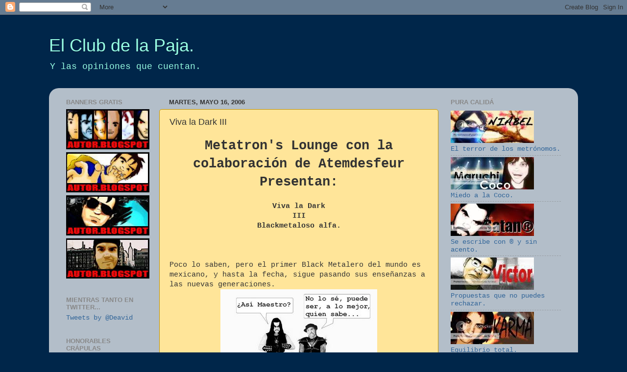

--- FILE ---
content_type: text/html; charset=UTF-8
request_url: https://autor.blogspot.com/2006/05/viva-la-dark-iii.html?showComment=1147916580000
body_size: 17798
content:
<!DOCTYPE html>
<html class='v2' dir='ltr' lang='es-419'>
<head>
<link href='https://www.blogger.com/static/v1/widgets/335934321-css_bundle_v2.css' rel='stylesheet' type='text/css'/>
<meta content='width=1100' name='viewport'/>
<meta content='text/html; charset=UTF-8' http-equiv='Content-Type'/>
<meta content='blogger' name='generator'/>
<link href='https://autor.blogspot.com/favicon.ico' rel='icon' type='image/x-icon'/>
<link href='http://autor.blogspot.com/2006/05/viva-la-dark-iii.html' rel='canonical'/>
<link rel="alternate" type="application/atom+xml" title="El Club de la Paja. - Atom" href="https://autor.blogspot.com/feeds/posts/default" />
<link rel="alternate" type="application/rss+xml" title="El Club de la Paja. - RSS" href="https://autor.blogspot.com/feeds/posts/default?alt=rss" />
<link rel="service.post" type="application/atom+xml" title="El Club de la Paja. - Atom" href="https://www.blogger.com/feeds/7596792/posts/default" />

<link rel="alternate" type="application/atom+xml" title="El Club de la Paja. - Atom" href="https://autor.blogspot.com/feeds/114781734561017926/comments/default" />
<!--Can't find substitution for tag [blog.ieCssRetrofitLinks]-->
<link href='http://photos1.blogger.com/blogger/4198/475/320/capu.2.jpg' rel='image_src'/>
<meta content='http://autor.blogspot.com/2006/05/viva-la-dark-iii.html' property='og:url'/>
<meta content='Viva la Dark III' property='og:title'/>
<meta content='Metatron&#39;s Lounge con la colaboración de Atemdesfeur  Presentan: Viva la Dark III Blackmetaloso alfa. Poco lo saben, pero el primer Black Me...' property='og:description'/>
<meta content='https://lh3.googleusercontent.com/blogger_img_proxy/AEn0k_tbV-prvFb80aVZsTkzj-aoHfOsbhOq0tZ0Kn_ki3S2hX86uzre5uTzzIeCzh6el_K7Qp-gO0TsEewWwRfgdQaaedI5QqpnZQzjVoMS6W7MwgvHNaS3N08RTtdDGpM=w1200-h630-p-k-no-nu' property='og:image'/>
<title>El Club de la Paja.: Viva la Dark III</title>
<style id='page-skin-1' type='text/css'><!--
/*-----------------------------------------------
Blogger Template Style
Name:     Picture Window
Designer: Blogger
URL:      www.blogger.com
----------------------------------------------- */
/* Content
----------------------------------------------- */
body {
font: normal normal 15px 'Courier New', Courier, FreeMono, monospace;
color: #333333;
background: #00264a none no-repeat scroll center center;
}
html body .region-inner {
min-width: 0;
max-width: 100%;
width: auto;
}
.content-outer {
font-size: 90%;
}
a:link {
text-decoration:none;
color: #336699;
}
a:visited {
text-decoration:none;
color: #6699cc;
}
a:hover {
text-decoration:underline;
color: #32aaff;
}
.content-outer {
background: transparent none repeat scroll top left;
-moz-border-radius: 0;
-webkit-border-radius: 0;
-goog-ms-border-radius: 0;
border-radius: 0;
-moz-box-shadow: 0 0 0 rgba(0, 0, 0, .15);
-webkit-box-shadow: 0 0 0 rgba(0, 0, 0, .15);
-goog-ms-box-shadow: 0 0 0 rgba(0, 0, 0, .15);
box-shadow: 0 0 0 rgba(0, 0, 0, .15);
margin: 20px auto;
}
.content-inner {
padding: 0;
}
/* Header
----------------------------------------------- */
.header-outer {
background: transparent none repeat-x scroll top left;
_background-image: none;
color: #99ffe4;
-moz-border-radius: 0;
-webkit-border-radius: 0;
-goog-ms-border-radius: 0;
border-radius: 0;
}
.Header img, .Header #header-inner {
-moz-border-radius: 0;
-webkit-border-radius: 0;
-goog-ms-border-radius: 0;
border-radius: 0;
}
.header-inner .Header .titlewrapper,
.header-inner .Header .descriptionwrapper {
padding-left: 0;
padding-right: 0;
}
.Header h1 {
font: normal normal 36px Arial, Tahoma, Helvetica, FreeSans, sans-serif;
text-shadow: 1px 1px 3px rgba(0, 0, 0, 0.3);
}
.Header h1 a {
color: #99ffe4;
}
.Header .description {
font-size: 130%;
}
/* Tabs
----------------------------------------------- */
.tabs-inner {
margin: .5em 20px 0;
padding: 0;
}
.tabs-inner .section {
margin: 0;
}
.tabs-inner .widget ul {
padding: 0;
background: transparent none repeat scroll bottom;
-moz-border-radius: 0;
-webkit-border-radius: 0;
-goog-ms-border-radius: 0;
border-radius: 0;
}
.tabs-inner .widget li {
border: none;
}
.tabs-inner .widget li a {
display: inline-block;
padding: .5em 1em;
margin-right: .25em;
color: #ffffff;
font: normal normal 15px Arial, Tahoma, Helvetica, FreeSans, sans-serif;
-moz-border-radius: 10px 10px 0 0;
-webkit-border-top-left-radius: 10px;
-webkit-border-top-right-radius: 10px;
-goog-ms-border-radius: 10px 10px 0 0;
border-radius: 10px 10px 0 0;
background: transparent url(https://resources.blogblog.com/blogblog/data/1kt/transparent/black50.png) repeat scroll top left;
border-right: 1px solid transparent;
}
.tabs-inner .widget li:first-child a {
padding-left: 1.25em;
-moz-border-radius-topleft: 10px;
-moz-border-radius-bottomleft: 0;
-webkit-border-top-left-radius: 10px;
-webkit-border-bottom-left-radius: 0;
-goog-ms-border-top-left-radius: 10px;
-goog-ms-border-bottom-left-radius: 0;
border-top-left-radius: 10px;
border-bottom-left-radius: 0;
}
.tabs-inner .widget li.selected a,
.tabs-inner .widget li a:hover {
position: relative;
z-index: 1;
background: transparent url(https://resources.blogblog.com/blogblog/data/1kt/transparent/white80.png) repeat scroll bottom;
color: #336699;
-moz-box-shadow: 0 0 3px rgba(0, 0, 0, .15);
-webkit-box-shadow: 0 0 3px rgba(0, 0, 0, .15);
-goog-ms-box-shadow: 0 0 3px rgba(0, 0, 0, .15);
box-shadow: 0 0 3px rgba(0, 0, 0, .15);
}
/* Headings
----------------------------------------------- */
h2 {
font: bold normal 13px Arial, Tahoma, Helvetica, FreeSans, sans-serif;
text-transform: uppercase;
color: #888888;
margin: .5em 0;
}
/* Main
----------------------------------------------- */
.main-outer {
background: transparent url(https://resources.blogblog.com/blogblog/data/1kt/transparent/white80.png) repeat scroll top left;
-moz-border-radius: 20px 20px 0 0;
-webkit-border-top-left-radius: 20px;
-webkit-border-top-right-radius: 20px;
-webkit-border-bottom-left-radius: 0;
-webkit-border-bottom-right-radius: 0;
-goog-ms-border-radius: 20px 20px 0 0;
border-radius: 20px 20px 0 0;
-moz-box-shadow: 0 1px 3px rgba(0, 0, 0, .15);
-webkit-box-shadow: 0 1px 3px rgba(0, 0, 0, .15);
-goog-ms-box-shadow: 0 1px 3px rgba(0, 0, 0, .15);
box-shadow: 0 1px 3px rgba(0, 0, 0, .15);
}
.main-inner {
padding: 15px 20px 20px;
}
.main-inner .column-center-inner {
padding: 0 0;
}
.main-inner .column-left-inner {
padding-left: 0;
}
.main-inner .column-right-inner {
padding-right: 0;
}
/* Posts
----------------------------------------------- */
h3.post-title {
margin: 0;
font: normal normal 18px Arial, Tahoma, Helvetica, FreeSans, sans-serif;
}
.comments h4 {
margin: 1em 0 0;
font: normal normal 18px Arial, Tahoma, Helvetica, FreeSans, sans-serif;
}
.date-header span {
color: #333333;
}
.post-outer {
background-color: #ffe599;
border: solid 1px #bf9000;
-moz-border-radius: 5px;
-webkit-border-radius: 5px;
border-radius: 5px;
-goog-ms-border-radius: 5px;
padding: 15px 20px;
margin: 0 -20px 20px;
}
.post-body {
line-height: 1.4;
font-size: 110%;
position: relative;
}
.post-header {
margin: 0 0 1.5em;
color: #000000;
line-height: 1.6;
}
.post-footer {
margin: .5em 0 0;
color: #000000;
line-height: 1.6;
}
#blog-pager {
font-size: 140%
}
#comments .comment-author {
padding-top: 1.5em;
border-top: dashed 1px #ccc;
border-top: dashed 1px rgba(128, 128, 128, .5);
background-position: 0 1.5em;
}
#comments .comment-author:first-child {
padding-top: 0;
border-top: none;
}
.avatar-image-container {
margin: .2em 0 0;
}
/* Comments
----------------------------------------------- */
.comments .comments-content .icon.blog-author {
background-repeat: no-repeat;
background-image: url([data-uri]);
}
.comments .comments-content .loadmore a {
border-top: 1px solid #32aaff;
border-bottom: 1px solid #32aaff;
}
.comments .continue {
border-top: 2px solid #32aaff;
}
/* Widgets
----------------------------------------------- */
.widget ul, .widget #ArchiveList ul.flat {
padding: 0;
list-style: none;
}
.widget ul li, .widget #ArchiveList ul.flat li {
border-top: dashed 1px #ccc;
border-top: dashed 1px rgba(128, 128, 128, .5);
}
.widget ul li:first-child, .widget #ArchiveList ul.flat li:first-child {
border-top: none;
}
.widget .post-body ul {
list-style: disc;
}
.widget .post-body ul li {
border: none;
}
/* Footer
----------------------------------------------- */
.footer-outer {
color:#cccccc;
background: transparent url(https://resources.blogblog.com/blogblog/data/1kt/transparent/black50.png) repeat scroll top left;
-moz-border-radius: 0 0 20px 20px;
-webkit-border-top-left-radius: 0;
-webkit-border-top-right-radius: 0;
-webkit-border-bottom-left-radius: 20px;
-webkit-border-bottom-right-radius: 20px;
-goog-ms-border-radius: 0 0 20px 20px;
border-radius: 0 0 20px 20px;
-moz-box-shadow: 0 1px 3px rgba(0, 0, 0, .15);
-webkit-box-shadow: 0 1px 3px rgba(0, 0, 0, .15);
-goog-ms-box-shadow: 0 1px 3px rgba(0, 0, 0, .15);
box-shadow: 0 1px 3px rgba(0, 0, 0, .15);
}
.footer-inner {
padding: 10px 20px 20px;
}
.footer-outer a {
color: #351c75;
}
.footer-outer a:visited {
color: #77aaee;
}
.footer-outer a:hover {
color: #674ea7;
}
.footer-outer .widget h2 {
color: #aaaaaa;
}
/* Mobile
----------------------------------------------- */
html body.mobile {
height: auto;
}
html body.mobile {
min-height: 480px;
background-size: 100% auto;
}
.mobile .body-fauxcolumn-outer {
background: transparent none repeat scroll top left;
}
html .mobile .mobile-date-outer, html .mobile .blog-pager {
border-bottom: none;
background: transparent url(https://resources.blogblog.com/blogblog/data/1kt/transparent/white80.png) repeat scroll top left;
margin-bottom: 10px;
}
.mobile .date-outer {
background: transparent url(https://resources.blogblog.com/blogblog/data/1kt/transparent/white80.png) repeat scroll top left;
}
.mobile .header-outer, .mobile .main-outer,
.mobile .post-outer, .mobile .footer-outer {
-moz-border-radius: 0;
-webkit-border-radius: 0;
-goog-ms-border-radius: 0;
border-radius: 0;
}
.mobile .content-outer,
.mobile .main-outer,
.mobile .post-outer {
background: inherit;
border: none;
}
.mobile .content-outer {
font-size: 100%;
}
.mobile-link-button {
background-color: #336699;
}
.mobile-link-button a:link, .mobile-link-button a:visited {
color: #ffe599;
}
.mobile-index-contents {
color: #333333;
}
.mobile .tabs-inner .PageList .widget-content {
background: transparent url(https://resources.blogblog.com/blogblog/data/1kt/transparent/white80.png) repeat scroll bottom;
color: #336699;
}
.mobile .tabs-inner .PageList .widget-content .pagelist-arrow {
border-left: 1px solid transparent;
}

--></style>
<style id='template-skin-1' type='text/css'><!--
body {
min-width: 1080px;
}
.content-outer, .content-fauxcolumn-outer, .region-inner {
min-width: 1080px;
max-width: 1080px;
_width: 1080px;
}
.main-inner .columns {
padding-left: 210px;
padding-right: 270px;
}
.main-inner .fauxcolumn-center-outer {
left: 210px;
right: 270px;
/* IE6 does not respect left and right together */
_width: expression(this.parentNode.offsetWidth -
parseInt("210px") -
parseInt("270px") + 'px');
}
.main-inner .fauxcolumn-left-outer {
width: 210px;
}
.main-inner .fauxcolumn-right-outer {
width: 270px;
}
.main-inner .column-left-outer {
width: 210px;
right: 100%;
margin-left: -210px;
}
.main-inner .column-right-outer {
width: 270px;
margin-right: -270px;
}
#layout {
min-width: 0;
}
#layout .content-outer {
min-width: 0;
width: 800px;
}
#layout .region-inner {
min-width: 0;
width: auto;
}
body#layout div.add_widget {
padding: 8px;
}
body#layout div.add_widget a {
margin-left: 32px;
}
--></style>
<link href='https://www.blogger.com/dyn-css/authorization.css?targetBlogID=7596792&amp;zx=839aeff5-bca8-4ca4-a171-cbae6229c69b' media='none' onload='if(media!=&#39;all&#39;)media=&#39;all&#39;' rel='stylesheet'/><noscript><link href='https://www.blogger.com/dyn-css/authorization.css?targetBlogID=7596792&amp;zx=839aeff5-bca8-4ca4-a171-cbae6229c69b' rel='stylesheet'/></noscript>
<meta name='google-adsense-platform-account' content='ca-host-pub-1556223355139109'/>
<meta name='google-adsense-platform-domain' content='blogspot.com'/>

<!-- data-ad-client=ca-pub-5384947177271612 -->

</head>
<body class='loading variant-open'>
<div class='navbar section' id='navbar' name='NavBar '><div class='widget Navbar' data-version='1' id='Navbar1'><script type="text/javascript">
    function setAttributeOnload(object, attribute, val) {
      if(window.addEventListener) {
        window.addEventListener('load',
          function(){ object[attribute] = val; }, false);
      } else {
        window.attachEvent('onload', function(){ object[attribute] = val; });
      }
    }
  </script>
<div id="navbar-iframe-container"></div>
<script type="text/javascript" src="https://apis.google.com/js/platform.js"></script>
<script type="text/javascript">
      gapi.load("gapi.iframes:gapi.iframes.style.bubble", function() {
        if (gapi.iframes && gapi.iframes.getContext) {
          gapi.iframes.getContext().openChild({
              url: 'https://www.blogger.com/navbar/7596792?po\x3d114781734561017926\x26origin\x3dhttps://autor.blogspot.com',
              where: document.getElementById("navbar-iframe-container"),
              id: "navbar-iframe"
          });
        }
      });
    </script><script type="text/javascript">
(function() {
var script = document.createElement('script');
script.type = 'text/javascript';
script.src = '//pagead2.googlesyndication.com/pagead/js/google_top_exp.js';
var head = document.getElementsByTagName('head')[0];
if (head) {
head.appendChild(script);
}})();
</script>
</div></div>
<div class='body-fauxcolumns'>
<div class='fauxcolumn-outer body-fauxcolumn-outer'>
<div class='cap-top'>
<div class='cap-left'></div>
<div class='cap-right'></div>
</div>
<div class='fauxborder-left'>
<div class='fauxborder-right'></div>
<div class='fauxcolumn-inner'>
</div>
</div>
<div class='cap-bottom'>
<div class='cap-left'></div>
<div class='cap-right'></div>
</div>
</div>
</div>
<div class='content'>
<div class='content-fauxcolumns'>
<div class='fauxcolumn-outer content-fauxcolumn-outer'>
<div class='cap-top'>
<div class='cap-left'></div>
<div class='cap-right'></div>
</div>
<div class='fauxborder-left'>
<div class='fauxborder-right'></div>
<div class='fauxcolumn-inner'>
</div>
</div>
<div class='cap-bottom'>
<div class='cap-left'></div>
<div class='cap-right'></div>
</div>
</div>
</div>
<div class='content-outer'>
<div class='content-cap-top cap-top'>
<div class='cap-left'></div>
<div class='cap-right'></div>
</div>
<div class='fauxborder-left content-fauxborder-left'>
<div class='fauxborder-right content-fauxborder-right'></div>
<div class='content-inner'>
<header>
<div class='header-outer'>
<div class='header-cap-top cap-top'>
<div class='cap-left'></div>
<div class='cap-right'></div>
</div>
<div class='fauxborder-left header-fauxborder-left'>
<div class='fauxborder-right header-fauxborder-right'></div>
<div class='region-inner header-inner'>
<div class='header section' id='header' name='Encabezado'><div class='widget Header' data-version='1' id='Header1'>
<div id='header-inner'>
<div class='titlewrapper'>
<h1 class='title'>
<a href='https://autor.blogspot.com/'>
El Club de la Paja.
</a>
</h1>
</div>
<div class='descriptionwrapper'>
<p class='description'><span>Y las opiniones que cuentan.</span></p>
</div>
</div>
</div></div>
</div>
</div>
<div class='header-cap-bottom cap-bottom'>
<div class='cap-left'></div>
<div class='cap-right'></div>
</div>
</div>
</header>
<div class='tabs-outer'>
<div class='tabs-cap-top cap-top'>
<div class='cap-left'></div>
<div class='cap-right'></div>
</div>
<div class='fauxborder-left tabs-fauxborder-left'>
<div class='fauxborder-right tabs-fauxborder-right'></div>
<div class='region-inner tabs-inner'>
<div class='tabs no-items section' id='crosscol' name='Todas las columnas'>
</div>
<div class='tabs no-items section' id='crosscol-overflow' name='Cross-Column 2'></div>
</div>
</div>
<div class='tabs-cap-bottom cap-bottom'>
<div class='cap-left'></div>
<div class='cap-right'></div>
</div>
</div>
<div class='main-outer'>
<div class='main-cap-top cap-top'>
<div class='cap-left'></div>
<div class='cap-right'></div>
</div>
<div class='fauxborder-left main-fauxborder-left'>
<div class='fauxborder-right main-fauxborder-right'></div>
<div class='region-inner main-inner'>
<div class='columns fauxcolumns'>
<div class='fauxcolumn-outer fauxcolumn-center-outer'>
<div class='cap-top'>
<div class='cap-left'></div>
<div class='cap-right'></div>
</div>
<div class='fauxborder-left'>
<div class='fauxborder-right'></div>
<div class='fauxcolumn-inner'>
</div>
</div>
<div class='cap-bottom'>
<div class='cap-left'></div>
<div class='cap-right'></div>
</div>
</div>
<div class='fauxcolumn-outer fauxcolumn-left-outer'>
<div class='cap-top'>
<div class='cap-left'></div>
<div class='cap-right'></div>
</div>
<div class='fauxborder-left'>
<div class='fauxborder-right'></div>
<div class='fauxcolumn-inner'>
</div>
</div>
<div class='cap-bottom'>
<div class='cap-left'></div>
<div class='cap-right'></div>
</div>
</div>
<div class='fauxcolumn-outer fauxcolumn-right-outer'>
<div class='cap-top'>
<div class='cap-left'></div>
<div class='cap-right'></div>
</div>
<div class='fauxborder-left'>
<div class='fauxborder-right'></div>
<div class='fauxcolumn-inner'>
</div>
</div>
<div class='cap-bottom'>
<div class='cap-left'></div>
<div class='cap-right'></div>
</div>
</div>
<!-- corrects IE6 width calculation -->
<div class='columns-inner'>
<div class='column-center-outer'>
<div class='column-center-inner'>
<div class='main section' id='main' name='Principal'><div class='widget Blog' data-version='1' id='Blog1'>
<div class='blog-posts hfeed'>

          <div class="date-outer">
        
<h2 class='date-header'><span>martes, mayo 16, 2006</span></h2>

          <div class="date-posts">
        
<div class='post-outer'>
<div class='post hentry uncustomized-post-template' itemprop='blogPost' itemscope='itemscope' itemtype='http://schema.org/BlogPosting'>
<meta content='http://photos1.blogger.com/blogger/4198/475/320/capu.2.jpg' itemprop='image_url'/>
<meta content='7596792' itemprop='blogId'/>
<meta content='114781734561017926' itemprop='postId'/>
<a name='114781734561017926'></a>
<h3 class='post-title entry-title' itemprop='name'>
Viva la Dark III
</h3>
<div class='post-header'>
<div class='post-header-line-1'></div>
</div>
<div class='post-body entry-content' id='post-body-114781734561017926' itemprop='description articleBody'>
<div  style="text-align: center; font-family: courier new;font-family:courier new;"><span style="font-size:180%;"><span style="font-weight: bold;">Metatron's Lounge con la colaboración de </span></span><span style="font-weight: bold;font-size:180%;" id="_user_atemdesfeur@zpdwar.com" >Atemdesfeur</span><span style="font-weight: bold;font-size:180%;" > Presentan:</span><br /><br /><span style="font-weight: bold;">Viva la Dark</span><br /><span style="font-weight: bold;">III</span><br /><span style="font-weight: bold;">Blackmetaloso alfa.</span><br /></div><div style="text-align: left; font-family: courier new;"><br /><br /><br />Poco lo saben, pero el primer Black Metalero del mundo es mexicano, y hasta la fecha, sigue pasando sus enseñanzas a las nuevas generaciones.<br /><div style="text-align: center;"><a href="//photos1.blogger.com/blogger/4198/475/1600/capu.2.jpg" onblur="try {parent.deselectBloggerImageGracefully();} catch(e) {}"><img alt="" border="0" src="//photos1.blogger.com/blogger/4198/475/320/capu.2.jpg" style="margin: 0px auto 10px; display: block; text-align: center; cursor: pointer;"></a><span style="font-style: italic;">Dicen que es exigente y que tiende a divagar.</span><br /></div></div><div style="text-align: left; font-family: courier new;"><br /><br /><br /><br /><br /><br /><br /><br />Obviamente la foto fue fotoshopiada por El Autor.<br /><br /><br /><br /><br /><br /><br /></div><div  style="text-align: center;font-family:courier new;"><span style="font-weight: bold; font-family: courier new;">Ruvalcaba te recuerda:</span><br /><img src="https://lh3.googleusercontent.com/blogger_img_proxy/AEn0k_v6NklGpj75_1WGkVuebKJRQTp--okslfzZ-7355hK9iOtu1rKyUf0q9ALoFwC9Z4zY-kbqsrxh27SB1TiEkGAK9RLTVOXmSaYxhZhxOuDK56M=s0-d" style="font-family: courier new;"><br /><span style="font-family: courier new;">Para participar en </span><span style="font-weight: bold; font-family: courier new;">El Darketo de la Semana</span><span style="font-family: courier new;">, sólo tienes que mandar un correo a </span><span style="font-weight: bold; font-family: courier new;">crapulosos@gmail.com</span><span style="font-family: courier new;"> con el título &#8220;</span><span style="font-weight: bold; font-family: courier new;">Viva la Dark&#8221;</span><span style="font-family: courier new;">, obviamente tienes que incluir por lo menos una foto, tu nombre y la dirección de tu blog.</span><br /><br /><span style="font-family: courier new;">Si quieres ponerle una historia acá bien divertida para darle un poco de tela de dónde cortar a El Autor, vas que chutas, si no, pues no te preocupes, ya le inventamos una nosotros.</span><br /><br /><span style="font-family: courier new;">Cada cuatro entradas se revisará cuál tiene más comentarios, y el que haya mandado las fotos para esa particular y divina crónica de maldad se ganará un banner aquí en El Club de la Paja.</span><br /></div>
<div style='clear: both;'></div>
</div>
<div class='post-footer'>
<div class='post-footer-line post-footer-line-1'>
<span class='post-author vcard'>
Zarandeo verbal cortesía de
<span class='fn' itemprop='author' itemscope='itemscope' itemtype='http://schema.org/Person'>
<meta content='https://www.blogger.com/profile/12830884434058050905' itemprop='url'/>
<a class='g-profile' href='https://www.blogger.com/profile/12830884434058050905' rel='author' title='author profile'>
<span itemprop='name'>El Autor.</span>
</a>
</span>
</span>
<span class='post-timestamp'>
</span>
<span class='post-comment-link'>
</span>
<span class='post-icons'>
<span class='item-action'>
<a href='https://www.blogger.com/email-post/7596792/114781734561017926' title='Enviar la entrada por correo electrónico'>
<img alt='' class='icon-action' height='13' src='https://resources.blogblog.com/img/icon18_email.gif' width='18'/>
</a>
</span>
<span class='item-control blog-admin pid-2075670409'>
<a href='https://www.blogger.com/post-edit.g?blogID=7596792&postID=114781734561017926&from=pencil' title='Editar entrada'>
<img alt='' class='icon-action' height='18' src='https://resources.blogblog.com/img/icon18_edit_allbkg.gif' width='18'/>
</a>
</span>
</span>
<div class='post-share-buttons goog-inline-block'>
<a class='goog-inline-block share-button sb-email' href='https://www.blogger.com/share-post.g?blogID=7596792&postID=114781734561017926&target=email' target='_blank' title='Enviar esto por correo electrónico'><span class='share-button-link-text'>Enviar esto por correo electrónico</span></a><a class='goog-inline-block share-button sb-blog' href='https://www.blogger.com/share-post.g?blogID=7596792&postID=114781734561017926&target=blog' onclick='window.open(this.href, "_blank", "height=270,width=475"); return false;' target='_blank' title='BlogThis!'><span class='share-button-link-text'>BlogThis!</span></a><a class='goog-inline-block share-button sb-twitter' href='https://www.blogger.com/share-post.g?blogID=7596792&postID=114781734561017926&target=twitter' target='_blank' title='Compartir en X'><span class='share-button-link-text'>Compartir en X</span></a><a class='goog-inline-block share-button sb-facebook' href='https://www.blogger.com/share-post.g?blogID=7596792&postID=114781734561017926&target=facebook' onclick='window.open(this.href, "_blank", "height=430,width=640"); return false;' target='_blank' title='Compartir en Facebook'><span class='share-button-link-text'>Compartir en Facebook</span></a><a class='goog-inline-block share-button sb-pinterest' href='https://www.blogger.com/share-post.g?blogID=7596792&postID=114781734561017926&target=pinterest' target='_blank' title='Compartir en Pinterest'><span class='share-button-link-text'>Compartir en Pinterest</span></a>
</div>
</div>
<div class='post-footer-line post-footer-line-2'>
<span class='post-labels'>
</span>
</div>
<div class='post-footer-line post-footer-line-3'>
<span class='post-location'>
</span>
</div>
</div>
</div>
<div class='comments' id='comments'>
<a name='comments'></a>
<h4>16 comentarios:</h4>
<div id='Blog1_comments-block-wrapper'>
<dl class='avatar-comment-indent' id='comments-block'>
<dt class='comment-author blog-author' id='c114781748645975270'>
<a name='c114781748645975270'></a>
<div class="avatar-image-container avatar-stock"><span dir="ltr"><a href="https://www.blogger.com/profile/12830884434058050905" target="" rel="nofollow" onclick="" class="avatar-hovercard" id="av-114781748645975270-12830884434058050905"><img src="//www.blogger.com/img/blogger_logo_round_35.png" width="35" height="35" alt="" title="El Autor.">

</a></span></div>
<a href='https://www.blogger.com/profile/12830884434058050905' rel='nofollow'>El Autor.</a>
dijo...
</dt>
<dd class='comment-body' id='Blog1_cmt-114781748645975270'>
<p>
Agradecimientos especiales a Lemus y a Thor.<BR/><BR/>-El Autor.
</p>
</dd>
<dd class='comment-footer'>
<span class='comment-timestamp'>
<a href='https://autor.blogspot.com/2006/05/viva-la-dark-iii.html?showComment=1147817460000#c114781748645975270' title='comment permalink'>
16 mayo, 2006 17:11
</a>
<span class='item-control blog-admin pid-2075670409'>
<a class='comment-delete' href='https://www.blogger.com/comment/delete/7596792/114781748645975270' title='Borrar comentario'>
<img src='https://resources.blogblog.com/img/icon_delete13.gif'/>
</a>
</span>
</span>
</dd>
<dt class='comment-author ' id='c114782125585721748'>
<a name='c114782125585721748'></a>
<div class="avatar-image-container avatar-stock"><span dir="ltr"><img src="//resources.blogblog.com/img/blank.gif" width="35" height="35" alt="" title="An&oacute;nimo">

</span></div>
Anónimo
dijo...
</dt>
<dd class='comment-body' id='Blog1_cmt-114782125585721748'>
<p>
Cagado!!! Jajajajaja
</p>
</dd>
<dd class='comment-footer'>
<span class='comment-timestamp'>
<a href='https://autor.blogspot.com/2006/05/viva-la-dark-iii.html?showComment=1147821240000#c114782125585721748' title='comment permalink'>
16 mayo, 2006 18:14
</a>
<span class='item-control blog-admin pid-1389770020'>
<a class='comment-delete' href='https://www.blogger.com/comment/delete/7596792/114782125585721748' title='Borrar comentario'>
<img src='https://resources.blogblog.com/img/icon_delete13.gif'/>
</a>
</span>
</span>
</dd>
<dt class='comment-author ' id='c114782265203483945'>
<a name='c114782265203483945'></a>
<div class="avatar-image-container avatar-stock"><span dir="ltr"><a href="https://www.blogger.com/profile/12609346146815180783" target="" rel="nofollow" onclick="" class="avatar-hovercard" id="av-114782265203483945-12609346146815180783"><img src="//www.blogger.com/img/blogger_logo_round_35.png" width="35" height="35" alt="" title="Jonathan">

</a></span></div>
<a href='https://www.blogger.com/profile/12609346146815180783' rel='nofollow'>Jonathan</a>
dijo...
</dt>
<dd class='comment-body' id='Blog1_cmt-114782265203483945'>
<p>
Que ingeniosos eso que ni que.
</p>
</dd>
<dd class='comment-footer'>
<span class='comment-timestamp'>
<a href='https://autor.blogspot.com/2006/05/viva-la-dark-iii.html?showComment=1147822620000#c114782265203483945' title='comment permalink'>
16 mayo, 2006 18:37
</a>
<span class='item-control blog-admin pid-1054555893'>
<a class='comment-delete' href='https://www.blogger.com/comment/delete/7596792/114782265203483945' title='Borrar comentario'>
<img src='https://resources.blogblog.com/img/icon_delete13.gif'/>
</a>
</span>
</span>
</dd>
<dt class='comment-author ' id='c114782579209118009'>
<a name='c114782579209118009'></a>
<div class="avatar-image-container avatar-stock"><span dir="ltr"><img src="//resources.blogblog.com/img/blank.gif" width="35" height="35" alt="" title="An&oacute;nimo">

</span></div>
Anónimo
dijo...
</dt>
<dd class='comment-body' id='Blog1_cmt-114782579209118009'>
<p>
Lo sospeche desde un principio
</p>
</dd>
<dd class='comment-footer'>
<span class='comment-timestamp'>
<a href='https://autor.blogspot.com/2006/05/viva-la-dark-iii.html?showComment=1147825740000#c114782579209118009' title='comment permalink'>
16 mayo, 2006 19:29
</a>
<span class='item-control blog-admin pid-1389770020'>
<a class='comment-delete' href='https://www.blogger.com/comment/delete/7596792/114782579209118009' title='Borrar comentario'>
<img src='https://resources.blogblog.com/img/icon_delete13.gif'/>
</a>
</span>
</span>
</dd>
<dt class='comment-author ' id='c114782654333517435'>
<a name='c114782654333517435'></a>
<div class="avatar-image-container vcard"><span dir="ltr"><a href="https://www.blogger.com/profile/08147558685442193702" target="" rel="nofollow" onclick="" class="avatar-hovercard" id="av-114782654333517435-08147558685442193702"><img src="https://resources.blogblog.com/img/blank.gif" width="35" height="35" class="delayLoad" style="display: none;" longdesc="//blogger.googleusercontent.com/img/b/R29vZ2xl/AVvXsEjGBiaK0n8Qpu7sdIvNuKZrOJKJx-IABgBXKyhCPDQ0rPNOpS6i8N-bnnXBYarxd_n91f0k51NEzOnh3iBcvIL-zgPcg4hl4M_M_-s7fS7zbKtLQtpBr-p9ZaX_Fp92/s45-c/yonii.JPG" alt="" title="Ivan">

<noscript><img src="//blogger.googleusercontent.com/img/b/R29vZ2xl/AVvXsEjGBiaK0n8Qpu7sdIvNuKZrOJKJx-IABgBXKyhCPDQ0rPNOpS6i8N-bnnXBYarxd_n91f0k51NEzOnh3iBcvIL-zgPcg4hl4M_M_-s7fS7zbKtLQtpBr-p9ZaX_Fp92/s45-c/yonii.JPG" width="35" height="35" class="photo" alt=""></noscript></a></span></div>
<a href='https://www.blogger.com/profile/08147558685442193702' rel='nofollow'>Ivan</a>
dijo...
</dt>
<dd class='comment-body' id='Blog1_cmt-114782654333517435'>
<p>
pinche mamón
</p>
</dd>
<dd class='comment-footer'>
<span class='comment-timestamp'>
<a href='https://autor.blogspot.com/2006/05/viva-la-dark-iii.html?showComment=1147826520000#c114782654333517435' title='comment permalink'>
16 mayo, 2006 19:42
</a>
<span class='item-control blog-admin pid-271467319'>
<a class='comment-delete' href='https://www.blogger.com/comment/delete/7596792/114782654333517435' title='Borrar comentario'>
<img src='https://resources.blogblog.com/img/icon_delete13.gif'/>
</a>
</span>
</span>
</dd>
<dt class='comment-author ' id='c114783744694761027'>
<a name='c114783744694761027'></a>
<div class="avatar-image-container avatar-stock"><span dir="ltr"><img src="//resources.blogblog.com/img/blank.gif" width="35" height="35" alt="" title="An&oacute;nimo">

</span></div>
Anónimo
dijo...
</dt>
<dd class='comment-body' id='Blog1_cmt-114783744694761027'>
<p>
pa ke rayos keremos un viva la dark, si el ridiculez extrema ya hace ese trabajo... jaja. Ke se me hace ke el autor y el hilarante son el mismo kabron, ya no finjas wuey, ya te deskubrimos!! si hasta te autopromocionas alla.
</p>
</dd>
<dd class='comment-footer'>
<span class='comment-timestamp'>
<a href='https://autor.blogspot.com/2006/05/viva-la-dark-iii.html?showComment=1147837440000#c114783744694761027' title='comment permalink'>
16 mayo, 2006 22:44
</a>
<span class='item-control blog-admin pid-1389770020'>
<a class='comment-delete' href='https://www.blogger.com/comment/delete/7596792/114783744694761027' title='Borrar comentario'>
<img src='https://resources.blogblog.com/img/icon_delete13.gif'/>
</a>
</span>
</span>
</dd>
<dt class='comment-author ' id='c114783969814502154'>
<a name='c114783969814502154'></a>
<div class="avatar-image-container vcard"><span dir="ltr"><a href="https://www.blogger.com/profile/08147558685442193702" target="" rel="nofollow" onclick="" class="avatar-hovercard" id="av-114783969814502154-08147558685442193702"><img src="https://resources.blogblog.com/img/blank.gif" width="35" height="35" class="delayLoad" style="display: none;" longdesc="//blogger.googleusercontent.com/img/b/R29vZ2xl/AVvXsEjGBiaK0n8Qpu7sdIvNuKZrOJKJx-IABgBXKyhCPDQ0rPNOpS6i8N-bnnXBYarxd_n91f0k51NEzOnh3iBcvIL-zgPcg4hl4M_M_-s7fS7zbKtLQtpBr-p9ZaX_Fp92/s45-c/yonii.JPG" alt="" title="Ivan">

<noscript><img src="//blogger.googleusercontent.com/img/b/R29vZ2xl/AVvXsEjGBiaK0n8Qpu7sdIvNuKZrOJKJx-IABgBXKyhCPDQ0rPNOpS6i8N-bnnXBYarxd_n91f0k51NEzOnh3iBcvIL-zgPcg4hl4M_M_-s7fS7zbKtLQtpBr-p9ZaX_Fp92/s45-c/yonii.JPG" width="35" height="35" class="photo" alt=""></noscript></a></span></div>
<a href='https://www.blogger.com/profile/08147558685442193702' rel='nofollow'>Ivan</a>
dijo...
</dt>
<dd class='comment-body' id='Blog1_cmt-114783969814502154'>
<p>
que chingados es eso de "te autopromocionas"??? no chingues wey, ahí se nota lo culto que has de ser.
</p>
</dd>
<dd class='comment-footer'>
<span class='comment-timestamp'>
<a href='https://autor.blogspot.com/2006/05/viva-la-dark-iii.html?showComment=1147839660000#c114783969814502154' title='comment permalink'>
16 mayo, 2006 23:21
</a>
<span class='item-control blog-admin pid-271467319'>
<a class='comment-delete' href='https://www.blogger.com/comment/delete/7596792/114783969814502154' title='Borrar comentario'>
<img src='https://resources.blogblog.com/img/icon_delete13.gif'/>
</a>
</span>
</span>
</dd>
<dt class='comment-author ' id='c114784320908622781'>
<a name='c114784320908622781'></a>
<div class="avatar-image-container avatar-stock"><span dir="ltr"><a href="https://www.blogger.com/profile/18411462726151819215" target="" rel="nofollow" onclick="" class="avatar-hovercard" id="av-114784320908622781-18411462726151819215"><img src="//www.blogger.com/img/blogger_logo_round_35.png" width="35" height="35" alt="" title="Unknown">

</a></span></div>
<a href='https://www.blogger.com/profile/18411462726151819215' rel='nofollow'>Unknown</a>
dijo...
</dt>
<dd class='comment-body' id='Blog1_cmt-114784320908622781'>
<p>
No regalas playeras?<BR/><BR/>Encendedores? bueno de todas formas wa recopilar fotos =P
</p>
</dd>
<dd class='comment-footer'>
<span class='comment-timestamp'>
<a href='https://autor.blogspot.com/2006/05/viva-la-dark-iii.html?showComment=1147843200000#c114784320908622781' title='comment permalink'>
17 mayo, 2006 00:20
</a>
<span class='item-control blog-admin pid-1692705006'>
<a class='comment-delete' href='https://www.blogger.com/comment/delete/7596792/114784320908622781' title='Borrar comentario'>
<img src='https://resources.blogblog.com/img/icon_delete13.gif'/>
</a>
</span>
</span>
</dd>
<dt class='comment-author ' id='c114784400062183203'>
<a name='c114784400062183203'></a>
<div class="avatar-image-container avatar-stock"><span dir="ltr"><img src="//resources.blogblog.com/img/blank.gif" width="35" height="35" alt="" title="An&oacute;nimo">

</span></div>
Anónimo
dijo...
</dt>
<dd class='comment-body' id='Blog1_cmt-114784400062183203'>
<p>
David!!! Se te ve muy bien la barba, te pareces al autor Alejandro Tomassi, muy muy bien, y la foto, excelente, como siempre jajaja XD.
</p>
</dd>
<dd class='comment-footer'>
<span class='comment-timestamp'>
<a href='https://autor.blogspot.com/2006/05/viva-la-dark-iii.html?showComment=1147843980000#c114784400062183203' title='comment permalink'>
17 mayo, 2006 00:33
</a>
<span class='item-control blog-admin pid-1389770020'>
<a class='comment-delete' href='https://www.blogger.com/comment/delete/7596792/114784400062183203' title='Borrar comentario'>
<img src='https://resources.blogblog.com/img/icon_delete13.gif'/>
</a>
</span>
</span>
</dd>
<dt class='comment-author ' id='c114784405131310466'>
<a name='c114784405131310466'></a>
<div class="avatar-image-container avatar-stock"><span dir="ltr"><img src="//resources.blogblog.com/img/blank.gif" width="35" height="35" alt="" title="An&oacute;nimo">

</span></div>
Anónimo
dijo...
</dt>
<dd class='comment-body' id='Blog1_cmt-114784405131310466'>
<p>
quise decir actor, no autor jajajaja la costumbre... saludos.
</p>
</dd>
<dd class='comment-footer'>
<span class='comment-timestamp'>
<a href='https://autor.blogspot.com/2006/05/viva-la-dark-iii.html?showComment=1147844040000#c114784405131310466' title='comment permalink'>
17 mayo, 2006 00:34
</a>
<span class='item-control blog-admin pid-1389770020'>
<a class='comment-delete' href='https://www.blogger.com/comment/delete/7596792/114784405131310466' title='Borrar comentario'>
<img src='https://resources.blogblog.com/img/icon_delete13.gif'/>
</a>
</span>
</span>
</dd>
<dt class='comment-author ' id='c114787052422283713'>
<a name='c114787052422283713'></a>
<div class="avatar-image-container avatar-stock"><span dir="ltr"><img src="//resources.blogblog.com/img/blank.gif" width="35" height="35" alt="" title="An&oacute;nimo">

</span></div>
Anónimo
dijo...
</dt>
<dd class='comment-body' id='Blog1_cmt-114787052422283713'>
<p>
Creo que te caeran muchos metalosos al poner una "celebridad" y manipular su imagen. En fin... Saludos!!! Muy buena imagen...
</p>
</dd>
<dd class='comment-footer'>
<span class='comment-timestamp'>
<a href='https://autor.blogspot.com/2006/05/viva-la-dark-iii.html?showComment=1147870500000#c114787052422283713' title='comment permalink'>
17 mayo, 2006 07:55
</a>
<span class='item-control blog-admin pid-1389770020'>
<a class='comment-delete' href='https://www.blogger.com/comment/delete/7596792/114787052422283713' title='Borrar comentario'>
<img src='https://resources.blogblog.com/img/icon_delete13.gif'/>
</a>
</span>
</span>
</dd>
<dt class='comment-author ' id='c114789577655809293'>
<a name='c114789577655809293'></a>
<div class="avatar-image-container vcard"><span dir="ltr"><a href="https://www.blogger.com/profile/09521518124051470006" target="" rel="nofollow" onclick="" class="avatar-hovercard" id="av-114789577655809293-09521518124051470006"><img src="https://resources.blogblog.com/img/blank.gif" width="35" height="35" class="delayLoad" style="display: none;" longdesc="//blogger.googleusercontent.com/img/b/R29vZ2xl/AVvXsEjYuidMuyv8rKOj8sQa4f_49ucYNHIo4fCUQ0b4K1fKsNOGnVyJ2cX_j47lEkoZQjetZiwpkor8iJfszfCyZD9JAB8JZQ4ZPTCXPqgsCS9O-3EPqwrQXOsxIht5PUrTdA/s45-c/avat1_.JPG" alt="" title="Diablorama">

<noscript><img src="//blogger.googleusercontent.com/img/b/R29vZ2xl/AVvXsEjYuidMuyv8rKOj8sQa4f_49ucYNHIo4fCUQ0b4K1fKsNOGnVyJ2cX_j47lEkoZQjetZiwpkor8iJfszfCyZD9JAB8JZQ4ZPTCXPqgsCS9O-3EPqwrQXOsxIht5PUrTdA/s45-c/avat1_.JPG" width="35" height="35" class="photo" alt=""></noscript></a></span></div>
<a href='https://www.blogger.com/profile/09521518124051470006' rel='nofollow'>Diablorama</a>
dijo...
</dt>
<dd class='comment-body' id='Blog1_cmt-114789577655809293'>
<p>
jajajaja<BR/><BR/>quedo de huevos
</p>
</dd>
<dd class='comment-footer'>
<span class='comment-timestamp'>
<a href='https://autor.blogspot.com/2006/05/viva-la-dark-iii.html?showComment=1147895760000#c114789577655809293' title='comment permalink'>
17 mayo, 2006 14:56
</a>
<span class='item-control blog-admin pid-1952389752'>
<a class='comment-delete' href='https://www.blogger.com/comment/delete/7596792/114789577655809293' title='Borrar comentario'>
<img src='https://resources.blogblog.com/img/icon_delete13.gif'/>
</a>
</span>
</span>
</dd>
<dt class='comment-author ' id='c114791663230819264'>
<a name='c114791663230819264'></a>
<div class="avatar-image-container avatar-stock"><span dir="ltr"><a href="https://www.blogger.com/profile/03225573426889026853" target="" rel="nofollow" onclick="" class="avatar-hovercard" id="av-114791663230819264-03225573426889026853"><img src="//www.blogger.com/img/blogger_logo_round_35.png" width="35" height="35" alt="" title="Unknown">

</a></span></div>
<a href='https://www.blogger.com/profile/03225573426889026853' rel='nofollow'>Unknown</a>
dijo...
</dt>
<dd class='comment-body' id='Blog1_cmt-114791663230819264'>
<p>
Ah, que mamila... la neta te viste bastante simple pero muy chido, la neta, ja! A ver si algu dia te das otra de esas esporadicas pasaditas por mi blog (que si tu lo visitas es un hecho que otra gente lo hara... hay que ver por el patrimonio nacional, jeje)<BR/><BR/>Saludos de parte mia y de el señor Carlos
</p>
</dd>
<dd class='comment-footer'>
<span class='comment-timestamp'>
<a href='https://autor.blogspot.com/2006/05/viva-la-dark-iii.html?showComment=1147916580000#c114791663230819264' title='comment permalink'>
17 mayo, 2006 20:43
</a>
<span class='item-control blog-admin pid-856845424'>
<a class='comment-delete' href='https://www.blogger.com/comment/delete/7596792/114791663230819264' title='Borrar comentario'>
<img src='https://resources.blogblog.com/img/icon_delete13.gif'/>
</a>
</span>
</span>
</dd>
<dt class='comment-author ' id='c114797309968812754'>
<a name='c114797309968812754'></a>
<div class="avatar-image-container avatar-stock"><span dir="ltr"><a href="https://www.blogger.com/profile/04635824708026880469" target="" rel="nofollow" onclick="" class="avatar-hovercard" id="av-114797309968812754-04635824708026880469"><img src="//www.blogger.com/img/blogger_logo_round_35.png" width="35" height="35" alt="" title="Sivoli">

</a></span></div>
<a href='https://www.blogger.com/profile/04635824708026880469' rel='nofollow'>Sivoli</a>
dijo...
</dt>
<dd class='comment-body' id='Blog1_cmt-114797309968812754'>
<p>
Vuelves a dejar de postiar así como así y te caigo a tu cantona, Puto. Ya hasta se como te llamas David Marroquín.<BR/><BR/>(ay uei, pinche deja vu)
</p>
</dd>
<dd class='comment-footer'>
<span class='comment-timestamp'>
<a href='https://autor.blogspot.com/2006/05/viva-la-dark-iii.html?showComment=1147973040000#c114797309968812754' title='comment permalink'>
18 mayo, 2006 12:24
</a>
<span class='item-control blog-admin pid-148519787'>
<a class='comment-delete' href='https://www.blogger.com/comment/delete/7596792/114797309968812754' title='Borrar comentario'>
<img src='https://resources.blogblog.com/img/icon_delete13.gif'/>
</a>
</span>
</span>
</dd>
<dt class='comment-author ' id='c114800553039181902'>
<a name='c114800553039181902'></a>
<div class="avatar-image-container avatar-stock"><span dir="ltr"><a href="https://www.blogger.com/profile/05707606116115053078" target="" rel="nofollow" onclick="" class="avatar-hovercard" id="av-114800553039181902-05707606116115053078"><img src="//www.blogger.com/img/blogger_logo_round_35.png" width="35" height="35" alt="" title="Bordo conceptual">

</a></span></div>
<a href='https://www.blogger.com/profile/05707606116115053078' rel='nofollow'>Bordo conceptual</a>
dijo...
</dt>
<dd class='comment-body' id='Blog1_cmt-114800553039181902'>
<p>
No Marmers, jalado del clitoris wey, para de mamar puto
</p>
</dd>
<dd class='comment-footer'>
<span class='comment-timestamp'>
<a href='https://autor.blogspot.com/2006/05/viva-la-dark-iii.html?showComment=1148005500000#c114800553039181902' title='comment permalink'>
18 mayo, 2006 21:25
</a>
<span class='item-control blog-admin pid-283129656'>
<a class='comment-delete' href='https://www.blogger.com/comment/delete/7596792/114800553039181902' title='Borrar comentario'>
<img src='https://resources.blogblog.com/img/icon_delete13.gif'/>
</a>
</span>
</span>
</dd>
<dt class='comment-author ' id='c114833485682761008'>
<a name='c114833485682761008'></a>
<div class="avatar-image-container vcard"><span dir="ltr"><a href="https://www.blogger.com/profile/05959441166074872979" target="" rel="nofollow" onclick="" class="avatar-hovercard" id="av-114833485682761008-05959441166074872979"><img src="https://resources.blogblog.com/img/blank.gif" width="35" height="35" class="delayLoad" style="display: none;" longdesc="//blogger.googleusercontent.com/img/b/R29vZ2xl/AVvXsEhZvNS_8Rz7X0VZtA0Ysvr4UJKuUqWa86CWXZNPetrHiSV83SbqVNEZ9CnK2nnIgAZ3fARtpelyvh5XMVuxdy0YjjKLoRfo_hSaMj048oqQNGQPFikkSROuQCZEbdo2VHs/s45-c/icon_coyote.jpg" alt="" title="Ijon Tichy">

<noscript><img src="//blogger.googleusercontent.com/img/b/R29vZ2xl/AVvXsEhZvNS_8Rz7X0VZtA0Ysvr4UJKuUqWa86CWXZNPetrHiSV83SbqVNEZ9CnK2nnIgAZ3fARtpelyvh5XMVuxdy0YjjKLoRfo_hSaMj048oqQNGQPFikkSROuQCZEbdo2VHs/s45-c/icon_coyote.jpg" width="35" height="35" class="photo" alt=""></noscript></a></span></div>
<a href='https://www.blogger.com/profile/05959441166074872979' rel='nofollow'>Ijon Tichy</a>
dijo...
</dt>
<dd class='comment-body' id='Blog1_cmt-114833485682761008'>
<p>
AUTOR: el 25 es towel day !!!<BR/><BR/>chin chin si no sacas tu toalla !!
</p>
</dd>
<dd class='comment-footer'>
<span class='comment-timestamp'>
<a href='https://autor.blogspot.com/2006/05/viva-la-dark-iii.html?showComment=1148334840000#c114833485682761008' title='comment permalink'>
22 mayo, 2006 16:54
</a>
<span class='item-control blog-admin pid-1369424845'>
<a class='comment-delete' href='https://www.blogger.com/comment/delete/7596792/114833485682761008' title='Borrar comentario'>
<img src='https://resources.blogblog.com/img/icon_delete13.gif'/>
</a>
</span>
</span>
</dd>
</dl>
</div>
<p class='comment-footer'>
<a href='https://www.blogger.com/comment/fullpage/post/7596792/114781734561017926' onclick=''>Publicar un comentario</a>
</p>
</div>
</div>

        </div></div>
      
</div>
<div class='blog-pager' id='blog-pager'>
<span id='blog-pager-newer-link'>
<a class='blog-pager-newer-link' href='https://autor.blogspot.com/2006/05/google-is-magic-preludio.html' id='Blog1_blog-pager-newer-link' title='Entrada más reciente'>Entrada más reciente</a>
</span>
<span id='blog-pager-older-link'>
<a class='blog-pager-older-link' href='https://autor.blogspot.com/2006/05/retrasado.html' id='Blog1_blog-pager-older-link' title='Entrada antigua'>Entrada antigua</a>
</span>
<a class='home-link' href='https://autor.blogspot.com/'>Página Principal</a>
</div>
<div class='clear'></div>
<div class='post-feeds'>
<div class='feed-links'>
Suscribirse a:
<a class='feed-link' href='https://autor.blogspot.com/feeds/114781734561017926/comments/default' target='_blank' type='application/atom+xml'>Comentarios de la entrada (Atom)</a>
</div>
</div>
</div><div class='widget HTML' data-version='1' id='HTML3'>
<div class='widget-content'>
&#161;No lo olvide!, estos banners son gratis y mejorarán la imagen de su sitio.
<li><a href="http://autor.blogspot.com/" target="blank"><img src="https://blogger.googleusercontent.com/img/b/R29vZ2xl/AVvXsEheXWlrX9tAc8wsHPw0__a9t_YFKIUj7cybT89bcmLd5m-poPw0x4nucnH-WD0Sm0FRV4UHxaDUGgUV02A8B2Pyop5jqMaAcC4lAZEdojqoXftEROt0p7fRb6jRzKFdE2absflr/s320/occ.jpg" /></a></li>
<li><a href="http://autor.blogspot.com/" target="blank"><img src="https://blogger.googleusercontent.com/img/b/R29vZ2xl/AVvXsEjAJ-I5hRWbk29G7I-xTpxk6RYJt0mteg03cg2ZzEVQJxYotKjAwuMU-Sc5RYF3FLAU7lCOp2mW0pVID1zgyVFCUFckXEQmwiW5dzOeprqL-bil3ZfXyWVB9MAJvCCn8H71Mine/s320/occ3.jpg" /></a></li>
<li><a href="http://autor.blogspot.com/" target="blank"><img src="https://blogger.googleusercontent.com/img/b/R29vZ2xl/AVvXsEj6mlWjNePbwHjroZNXFvr4rW0emoPIw47pw4bDnEl6osOyOKzerrYt8jn6ElfkBh5WXHVXut0h_rYmaKMOaSnWMOamUyNTGAXMeZxuNnhGT8MpknBIHkya4ZCYZ-L10mbKqBg0/s320/occ2.jpg" /></a></li>
<li><a href="http://autor.blogspot.com/" target="blank"><img src="https://blogger.googleusercontent.com/img/b/R29vZ2xl/AVvXsEhDkNO_yBXdGAdv48qbQeiHxy2jbXX2QXrPfzvAVahUjGY3DgNU56GzGdGSdPvQjTb4Wz6Dvw6sgAyYHm8vWhte5DznT3n3QcNJxvv2xMg_bGA4RVLCLmX6G9zd16q2vkqfLIiD/s320/occ1.jpg" /></a></li>
</div>
<div class='clear'></div>
</div></div>
</div>
</div>
<div class='column-left-outer'>
<div class='column-left-inner'>
<aside>
<div class='sidebar section' id='sidebar-left-1'><div class='widget HTML' data-version='1' id='HTML1'>
<h2 class='title'>Banners Gratis</h2>
<div class='widget-content'>
<a href="http://autor.blogspot.com/" target="blank"><img src="https://blogger.googleusercontent.com/img/b/R29vZ2xl/AVvXsEheXWlrX9tAc8wsHPw0__a9t_YFKIUj7cybT89bcmLd5m-poPw0x4nucnH-WD0Sm0FRV4UHxaDUGgUV02A8B2Pyop5jqMaAcC4lAZEdojqoXftEROt0p7fRb6jRzKFdE2absflr/s320/occ.jpg" /></a>
<a href="http://autor.blogspot.com/" target="blank"><img src="https://blogger.googleusercontent.com/img/b/R29vZ2xl/AVvXsEjAJ-I5hRWbk29G7I-xTpxk6RYJt0mteg03cg2ZzEVQJxYotKjAwuMU-Sc5RYF3FLAU7lCOp2mW0pVID1zgyVFCUFckXEQmwiW5dzOeprqL-bil3ZfXyWVB9MAJvCCn8H71Mine/s320/occ3.jpg" /></a>
<a href="http://autor.blogspot.com/" target="blank"><img src="https://blogger.googleusercontent.com/img/b/R29vZ2xl/AVvXsEj6mlWjNePbwHjroZNXFvr4rW0emoPIw47pw4bDnEl6osOyOKzerrYt8jn6ElfkBh5WXHVXut0h_rYmaKMOaSnWMOamUyNTGAXMeZxuNnhGT8MpknBIHkya4ZCYZ-L10mbKqBg0/s320/occ2.jpg" /></a>
<a href="http://autor.blogspot.com/" target="blank"><img src="https://blogger.googleusercontent.com/img/b/R29vZ2xl/AVvXsEhDkNO_yBXdGAdv48qbQeiHxy2jbXX2QXrPfzvAVahUjGY3DgNU56GzGdGSdPvQjTb4Wz6Dvw6sgAyYHm8vWhte5DznT3n3QcNJxvv2xMg_bGA4RVLCLmX6G9zd16q2vkqfLIiD/s320/occ1.jpg" /></a>
</div>
<div class='clear'></div>
</div><div class='widget HTML' data-version='1' id='HTML4'>
<h2 class='title'>Mientras tanto en Twitter...</h2>
<div class='widget-content'>
<a class="twitter-timeline" href="https://twitter.com/Deavid" data-widget-id="330392091605737474">Tweets by @Deavid</a>
<script>!function(d,s,id){var js,fjs=d.getElementsByTagName(s)[0],p=/^http:/.test(d.location)?'http':'https';if(!d.getElementById(id)){js=d.createElement(s);js.id=id;js.src=p+"://platform.twitter.com/widgets.js";fjs.parentNode.insertBefore(js,fjs);}}(document,"script","twitter-wjs");</script>
</div>
<div class='clear'></div>
</div><div class='widget Followers' data-version='1' id='Followers1'>
<h2 class='title'>Honorables crápulas</h2>
<div class='widget-content'>
<div id='Followers1-wrapper'>
<div style='margin-right:2px;'>
<div><script type="text/javascript" src="https://apis.google.com/js/platform.js"></script>
<div id="followers-iframe-container"></div>
<script type="text/javascript">
    window.followersIframe = null;
    function followersIframeOpen(url) {
      gapi.load("gapi.iframes", function() {
        if (gapi.iframes && gapi.iframes.getContext) {
          window.followersIframe = gapi.iframes.getContext().openChild({
            url: url,
            where: document.getElementById("followers-iframe-container"),
            messageHandlersFilter: gapi.iframes.CROSS_ORIGIN_IFRAMES_FILTER,
            messageHandlers: {
              '_ready': function(obj) {
                window.followersIframe.getIframeEl().height = obj.height;
              },
              'reset': function() {
                window.followersIframe.close();
                followersIframeOpen("https://www.blogger.com/followers/frame/7596792?colors\x3dCgt0cmFuc3BhcmVudBILdHJhbnNwYXJlbnQaByMzMzMzMzMiByMzMzY2OTkqC3RyYW5zcGFyZW50MgcjODg4ODg4OgcjMzMzMzMzQgcjMzM2Njk5SgcjMDAwMDAwUgcjMzM2Njk5Wgt0cmFuc3BhcmVudA%3D%3D\x26pageSize\x3d21\x26hl\x3des-419\x26origin\x3dhttps://autor.blogspot.com");
              },
              'open': function(url) {
                window.followersIframe.close();
                followersIframeOpen(url);
              }
            }
          });
        }
      });
    }
    followersIframeOpen("https://www.blogger.com/followers/frame/7596792?colors\x3dCgt0cmFuc3BhcmVudBILdHJhbnNwYXJlbnQaByMzMzMzMzMiByMzMzY2OTkqC3RyYW5zcGFyZW50MgcjODg4ODg4OgcjMzMzMzMzQgcjMzM2Njk5SgcjMDAwMDAwUgcjMzM2Njk5Wgt0cmFuc3BhcmVudA%3D%3D\x26pageSize\x3d21\x26hl\x3des-419\x26origin\x3dhttps://autor.blogspot.com");
  </script></div>
</div>
</div>
<div class='clear'></div>
</div>
</div></div>
</aside>
</div>
</div>
<div class='column-right-outer'>
<div class='column-right-inner'>
<aside>
<div class='sidebar section' id='sidebar-right-1'><div class='widget HTML' data-version='1' id='HTML2'>
<h2 class='title'>Pura calidá</h2>
<div class='widget-content'>
<ul>
         <li><a  href="http://melodiaarritmica.blogspot.com/" target="blank"><img src="https://lh3.googleusercontent.com/blogger_img_proxy/AEn0k_vxxrOMsyXZdpgpLuq8FkTjqHwv_PmLCV6QXSZgI7hiI2WJLLpuyztrq1p2DCh0JVOSIYyLB6IdC8DTU9wYMka78FpPab_IFUdJRzxqSPew0ZIJUBvhaXGzo-M8J-ZlWBwQV1R8_f8tx_7l3pk=s0-d"><br />
El terror de los metrónomos.</a></li>
         <li><a  href="http://maruchilatruchi.blogspot.com/" target="blank"><img src="https://lh3.googleusercontent.com/blogger_img_proxy/AEn0k_tg-0owEGQzybQlH6mElBGsMqyi2f8Q-_BbzQhvVVEAliASmSyYnQQspx8LZ5D2hMqm4qky-MFfNpYSnNR90wP4AMLmvlEdkxiwaCV134XQFlLGbWBs7UuSkY3x_Q=s0-d"><br />
Miedo a la Coco.</a></li>
         <li><a  href="http://el_satan.blogspot.com" target="blank"><img src="https://lh3.googleusercontent.com/blogger_img_proxy/AEn0k_uIV1impsAj2RTrH9Z1x5Rax0iNq8j9mbizWJmL9iXDbYyHFv4XwMtr7N7CTTGe0wceDap3TNdrY2REiPdz_smmjWWDS0EbIxrScLOI3nlkzeE_WbgzIZS-UH5Xx9X3HhAuuZe15w=s0-d"><br />
Se escribe con &#174; y sin acento.</a></li>
        <li><a href="http://lonostro.blogspot.com/" target="new" ><img src="https://lh3.googleusercontent.com/blogger_img_proxy/AEn0k_uRh5xF9iKdO6rnM6ouFQYctkAo1kUyUKLtEd4SAxRAlRqt5yWpB_dtW0jlvajMcK5lNFCmJOO8QbFGj-wqlBZsoZAhc1jCRlbifPXLWEZ64xYLwdHDr-Md0yHGsgSCpyZFOQ=s0-d"><br />
Propuestas que no puedes rechazar.</a></li>
        <li><a href="http://karmadeath.blogspot.com/" target="new" ><img src="https://lh3.googleusercontent.com/blogger_img_proxy/AEn0k_tD9mJWZ0mNsW9V0ozLK3l-ruqBkCiBhTANi9beMhYS-XS4hnoY-JSMZA_baSOv2NYLrUH1KIj_OEFsLsDems9XO8S75v8KEH0mWmUe8wS_ZpnOUeAIUHp6jLN5UntO2mpOd7vpqVpw7Q=s0-d"><br />
Equilibrio total.</a></li>
        <li><a href="http://carraman.1up.com/" target="new" ><img src="https://lh3.googleusercontent.com/blogger_img_proxy/AEn0k_vgEu-mchMwPh-mUXXDF4w184-1kIOmaKfM9JBvTKpArfublKnWVOyyxSIj3SDaBHzgyrUwaHYQVISS69CPnZjEQ_D1Jf7bAN5uw0IxmzosZA8VRgpVEW3jlt_d-DQ3v9cd4e90te-v3rxP=s0-d"><br />
Cancún 'Maddafacka'.</a></li>
        <li><a href="http://santasbatimamadas.blogspot.com" target="new" ><img src="//photos1.blogger.com/blogger/4198/475/1600/mamadas.jpg"><br />
Felaciones onomatopéyicas.</a></li>
        <li><a href="http://www.blogsmexico.com/hacerping.php?titulo=Ocio%2C+Cr%E1pula+y+Compa%F1%EDa.+Deavid%2C+el+Metatron+y+sus+cuatachos.&url=http%3A%2F%2Fautor.blogspot.com"><img src="//photos1.blogger.com/blogger/4198/475/1600/occ.jpg"><br />
&#161;Pícale aquí!</a></li></ul>
</div>
<div class='clear'></div>
</div><div class='widget PopularPosts' data-version='1' id='PopularPosts1'>
<h2>Quesque lo más leído</h2>
<div class='widget-content popular-posts'>
<ul>
<li>
<div class='item-content'>
<div class='item-thumbnail'>
<a href='https://autor.blogspot.com/2006/01/catlogo-de-imbciles-otoo-invierno.html' target='_blank'>
<img alt='' border='0' src='https://lh3.googleusercontent.com/blogger_img_proxy/AEn0k_uc8Sj9K59zdepIGWwcFRelQwHfR73XBrHDbaUObo9KugrqRSeGKbzmPpsi3RORk5-RS4jqdztN2Rl54GmWbDJNt9FjIJpr9R4uVlaiJMIXuX1qSa-6KEs8hSSqSf5VwAPyVxgHbzvzHcki=w72-h72-p-k-no-nu'/>
</a>
</div>
<div class='item-title'><a href='https://autor.blogspot.com/2006/01/catlogo-de-imbciles-otoo-invierno.html'>Catálogo de imbéciles Otoño-Invierno.</a></div>
<div class='item-snippet'>Antes... una introducción. -Nomás pa&#8217; asegurarnos que sepa de qué hablamos.- Un Cosplayer, es un fanático o fanática, que se disfraza de un ...</div>
</div>
<div style='clear: both;'></div>
</li>
<li>
<div class='item-content'>
<div class='item-thumbnail'>
<a href='https://autor.blogspot.com/2006/01/la-gua-del-otaku.html' target='_blank'>
<img alt='' border='0' src='https://lh3.googleusercontent.com/blogger_img_proxy/AEn0k_sziCiM2RcuYcTF_wM5bMWBm8Ivjs9CLXBwH7gt3oJDm935gUFGBptK45iUa9pqnDeKllcsS_DJR9jHWmkDxksYojG8kfSLrif-q9mdnoPftbJLc3KOdCwaV10-Ap5_SQ7krSyWkFeui2RGxns=w72-h72-p-k-no-nu'/>
</a>
</div>
<div class='item-title'><a href='https://autor.blogspot.com/2006/01/la-gua-del-otaku.html'>La Guía del Otaku.</a></div>
<div class='item-snippet'>&#161;Nadie le gana al Goku! Santo niño de Atocha, hijos de los coristas del Cotolengo de Santa Eduvigis y Señor de las tres caídas de San Andrés...</div>
</div>
<div style='clear: both;'></div>
</li>
<li>
<div class='item-content'>
<div class='item-thumbnail'>
<a href='https://autor.blogspot.com/1990/01/preparen-apunten-fuego.html' target='_blank'>
<img alt='' border='0' src='https://lh3.googleusercontent.com/blogger_img_proxy/AEn0k_uNN7T1ZPy1K0yLtiek9nCcjLjB0wD3wJsjS334QeceGJQO-N1qZthmpAapXsx83KX9boN-ArFtbeOk5axA2qw2xugBoOwmOWVr-PEKKw8=w72-h72-p-k-no-nu'/>
</a>
</div>
<div class='item-title'><a href='https://autor.blogspot.com/1990/01/preparen-apunten-fuego.html'>Preparen... apunten... &#161;FUEGO!</a></div>
<div class='item-snippet'>Ustedes lo pidieron, para que no les digan, para que no les cuenten, queridos tres lectores, aquí están, todas, sí, TODAS y cada una de las ...</div>
</div>
<div style='clear: both;'></div>
</li>
<li>
<div class='item-content'>
<div class='item-thumbnail'>
<a href='https://autor.blogspot.com/2013/06/bonus.html' target='_blank'>
<img alt='' border='0' src='https://blogger.googleusercontent.com/img/b/R29vZ2xl/AVvXsEhJoMeyZZxykM9l1cuxiIhgSgqUkH1vsBksWEW5sRro-RBz3BBJ96MwQecM8__zI4KYw6x4yZrRFhnPplFtH8vz-dtWLm-_VRtAmZTKUgjthB7mQMi4dPQ902DacAg_gRUnQT90/w72-h72-p-k-no-nu/Noli+Bonus+01.jpg'/>
</a>
</div>
<div class='item-title'><a href='https://autor.blogspot.com/2013/06/bonus.html'>Bonus</a></div>
<div class='item-snippet'>   Pues ya... Me cansé de esperar y de mantener esto en secreto por más de 5 años. Durante todo ese tiempo he buscando la manera de hacer al...</div>
</div>
<div style='clear: both;'></div>
</li>
<li>
<div class='item-content'>
<div class='item-thumbnail'>
<a href='https://autor.blogspot.com/2007/09/un-corto-regreso.html' target='_blank'>
<img alt='' border='0' src='https://lh3.googleusercontent.com/blogger_img_proxy/AEn0k_vz2gZMUWR4MKX0h6q8CWA5W81afd4ouBZC4we_kWrRwjM0k_17DltDG-QKp-pvDO9GlQUgeBmcnPDLj8iUaDloBP0DB-tcxd51sXtAzvzK-LpLuWdIeoBQDKXxJQ7zKa4Ct_OBAabwmQ=w72-h72-p-k-no-nu'/>
</a>
</div>
<div class='item-title'><a href='https://autor.blogspot.com/2007/09/un-corto-regreso.html'>Un corto regreso</a></div>
<div class='item-snippet'>&#161;Albricias! &#161;Albricias! &#161;Albricias! Deavid Author  se ha dignado a escribir algo para su blog. -Metatron. He de ser honesto, entre la hueva,...</div>
</div>
<div style='clear: both;'></div>
</li>
<li>
<div class='item-content'>
<div class='item-thumbnail'>
<a href='https://autor.blogspot.com/2013/06/la-virgen-de-cthulupe.html' target='_blank'>
<img alt='' border='0' src='https://blogger.googleusercontent.com/img/b/R29vZ2xl/AVvXsEjBKiLwV_7GgHXX5cs8q4YIiBCX-hNzYsXLDaMJO0jzi-HZHJ_i03tnLSv46v7t0mLIDGuXiyPg6q6V3Ukwu2Yo_PFv_UAYi8yt69WLtFs_wjxHpjOGYRlX0z60qQG6TQfs-Gm-/w72-h72-p-k-no-nu/Captura+de+pantalla+2013-06-05+a+la(s)+11.24.15.png'/>
</a>
</div>
<div class='item-title'><a href='https://autor.blogspot.com/2013/06/la-virgen-de-cthulupe.html'>La Virgen de Cthulupe</a></div>
<div class='item-snippet'>Mi buen camarada Tito Salgado , mejor conocido como&#160; @TheSkepticalGuy  en Twitter, me dio la idea de hacer esta imagen. Por cierto Tito, no ...</div>
</div>
<div style='clear: both;'></div>
</li>
<li>
<div class='item-content'>
<div class='item-title'><a href='https://autor.blogspot.com/2011/09/caray_06.html'>&#161;Caray!</a></div>
<div class='item-snippet'>Banda, banda, banda. No crea que me ando haciendo bien pendejo con la nueva entrada, de hecho ya está en la lista de posteos  pendientes a e...</div>
</div>
<div style='clear: both;'></div>
</li>
<li>
<div class='item-content'>
<div class='item-thumbnail'>
<a href='https://autor.blogspot.com/2007/03/el-establo-de-mxico.html' target='_blank'>
<img alt='' border='0' src='https://blogger.googleusercontent.com/img/b/R29vZ2xl/AVvXsEhwggW69WjaEVVRSqznFzyuVJaDiuIGBuKbDm-6W2maOikfuj5_DtzyvECDYqVcXA0wd5kGvkrhSmJXDBq9O5wm1A-fEsIuv9BWEPNgcxyWMA_pLuv8_uWc9kw6RgvOgegjNO_T/w72-h72-p-k-no-nu/rumiantescrapulosos09.jpg'/>
</a>
</div>
<div class='item-title'><a href='https://autor.blogspot.com/2007/03/el-establo-de-mxico.html'>El Establo de México.</a></div>
<div class='item-snippet'>Hace poco, creo que el mes pasado vi en un Sanborns la revista Chilango . Con temor a sonar mamón (más) , nunca he leído esa revista, no por...</div>
</div>
<div style='clear: both;'></div>
</li>
<li>
<div class='item-content'>
<div class='item-thumbnail'>
<a href='https://autor.blogspot.com/2013/05/enrique-pena-nieto-y-su-chingada-madre.html' target='_blank'>
<img alt='' border='0' src='https://blogger.googleusercontent.com/img/b/R29vZ2xl/AVvXsEj2tRwG71bVu8a3B00zutXj9JnAN5VzmPAVAyq_Pg6iOYGuxgg1sQqHCb93G_SoKsjv9OQt_5rDPk3VuLZ3kBRmoUv9ECCFoOZWyOeeAIeLnHAapICoHt1HkSV0JrXplP1emU9l/w72-h72-p-k-no-nu/confused-granma.jpg'/>
</a>
</div>
<div class='item-title'><a href='https://autor.blogspot.com/2013/05/enrique-pena-nieto-y-su-chingada-madre.html'>Enrique Peña Nieto y su chingada madre</a></div>
<div class='item-snippet'>  Cuando era niño, mi abuela me enseño a poner las cosas en perspectiva. La suya.   Ella tenía una visión muy clara y específica de práctica...</div>
</div>
<div style='clear: both;'></div>
</li>
<li>
<div class='item-content'>
<div class='item-thumbnail'>
<a href='https://autor.blogspot.com/2006/02/adorando-la-gran-patata-i.html' target='_blank'>
<img alt='' border='0' src='https://lh3.googleusercontent.com/blogger_img_proxy/AEn0k_sg2ne_VnSSFRVbdSlW2eSzIbH4o63244ZlyYCRfhL4bvj5U7wk3k5dClUFMTc-GFnK_cu0dSPaItOiIUO2vlgFGOE0IxOsKc3owodb3pWf0FWQfJ5ql6A=w72-h72-p-k-no-nu'/>
</a>
</div>
<div class='item-title'><a href='https://autor.blogspot.com/2006/02/adorando-la-gran-patata-i.html'>Adorando a la gran Patata I</a></div>
<div class='item-snippet'>Me cagan la madre los fanáticos de Nintendo. No entiendo, y me aventuro a decir, que nunca entenderé porqué son fanáticos de esta pinche com...</div>
</div>
<div style='clear: both;'></div>
</li>
</ul>
<div class='clear'></div>
</div>
</div><div class='widget BlogArchive' data-version='1' id='BlogArchive2'>
<h2>Más basura</h2>
<div class='widget-content'>
<div id='ArchiveList'>
<div id='BlogArchive2_ArchiveList'>
<select id='BlogArchive2_ArchiveMenu'>
<option value=''>Más basura</option>
<option value='https://autor.blogspot.com/2013/06/'>junio (2)</option>
<option value='https://autor.blogspot.com/2013/05/'>mayo (8)</option>
<option value='https://autor.blogspot.com/2013/04/'>abril (10)</option>
<option value='https://autor.blogspot.com/2011/09/'>septiembre (1)</option>
<option value='https://autor.blogspot.com/2011/08/'>agosto (2)</option>
<option value='https://autor.blogspot.com/2011/03/'>marzo (1)</option>
<option value='https://autor.blogspot.com/2011/02/'>febrero (1)</option>
<option value='https://autor.blogspot.com/2010/06/'>junio (2)</option>
<option value='https://autor.blogspot.com/2010/01/'>enero (3)</option>
<option value='https://autor.blogspot.com/2009/08/'>agosto (1)</option>
<option value='https://autor.blogspot.com/2009/07/'>julio (1)</option>
<option value='https://autor.blogspot.com/2009/06/'>junio (4)</option>
<option value='https://autor.blogspot.com/2009/05/'>mayo (1)</option>
<option value='https://autor.blogspot.com/2009/02/'>febrero (3)</option>
<option value='https://autor.blogspot.com/2009/01/'>enero (9)</option>
<option value='https://autor.blogspot.com/2008/08/'>agosto (1)</option>
<option value='https://autor.blogspot.com/2008/07/'>julio (2)</option>
<option value='https://autor.blogspot.com/2008/06/'>junio (6)</option>
<option value='https://autor.blogspot.com/2008/05/'>mayo (1)</option>
<option value='https://autor.blogspot.com/2008/02/'>febrero (1)</option>
<option value='https://autor.blogspot.com/2008/01/'>enero (2)</option>
<option value='https://autor.blogspot.com/2007/11/'>noviembre (2)</option>
<option value='https://autor.blogspot.com/2007/09/'>septiembre (1)</option>
<option value='https://autor.blogspot.com/2007/07/'>julio (1)</option>
<option value='https://autor.blogspot.com/2007/06/'>junio (1)</option>
<option value='https://autor.blogspot.com/2007/05/'>mayo (3)</option>
<option value='https://autor.blogspot.com/2007/04/'>abril (4)</option>
<option value='https://autor.blogspot.com/2007/03/'>marzo (2)</option>
<option value='https://autor.blogspot.com/2007/02/'>febrero (1)</option>
<option value='https://autor.blogspot.com/2007/01/'>enero (1)</option>
<option value='https://autor.blogspot.com/2006/12/'>diciembre (1)</option>
<option value='https://autor.blogspot.com/2006/11/'>noviembre (5)</option>
<option value='https://autor.blogspot.com/2006/10/'>octubre (3)</option>
<option value='https://autor.blogspot.com/2006/09/'>septiembre (9)</option>
<option value='https://autor.blogspot.com/2006/08/'>agosto (11)</option>
<option value='https://autor.blogspot.com/2006/07/'>julio (10)</option>
<option value='https://autor.blogspot.com/2006/06/'>junio (5)</option>
<option value='https://autor.blogspot.com/2006/05/'>mayo (13)</option>
<option value='https://autor.blogspot.com/2006/04/'>abril (2)</option>
<option value='https://autor.blogspot.com/2006/03/'>marzo (6)</option>
<option value='https://autor.blogspot.com/2006/02/'>febrero (7)</option>
<option value='https://autor.blogspot.com/2006/01/'>enero (8)</option>
<option value='https://autor.blogspot.com/2005/12/'>diciembre (6)</option>
<option value='https://autor.blogspot.com/2005/11/'>noviembre (6)</option>
<option value='https://autor.blogspot.com/2005/10/'>octubre (9)</option>
<option value='https://autor.blogspot.com/2005/09/'>septiembre (5)</option>
<option value='https://autor.blogspot.com/2005/08/'>agosto (8)</option>
<option value='https://autor.blogspot.com/2005/07/'>julio (11)</option>
<option value='https://autor.blogspot.com/2005/06/'>junio (7)</option>
<option value='https://autor.blogspot.com/2005/05/'>mayo (13)</option>
<option value='https://autor.blogspot.com/2005/04/'>abril (7)</option>
<option value='https://autor.blogspot.com/2005/03/'>marzo (4)</option>
<option value='https://autor.blogspot.com/2005/02/'>febrero (7)</option>
<option value='https://autor.blogspot.com/2005/01/'>enero (6)</option>
<option value='https://autor.blogspot.com/2004/12/'>diciembre (3)</option>
<option value='https://autor.blogspot.com/2004/11/'>noviembre (4)</option>
<option value='https://autor.blogspot.com/2004/10/'>octubre (7)</option>
<option value='https://autor.blogspot.com/2004/09/'>septiembre (8)</option>
<option value='https://autor.blogspot.com/1999/01/'>enero (1)</option>
<option value='https://autor.blogspot.com/1990/01/'>enero (1)</option>
</select>
</div>
</div>
<div class='clear'></div>
</div>
</div></div>
</aside>
</div>
</div>
</div>
<div style='clear: both'></div>
<!-- columns -->
</div>
<!-- main -->
</div>
</div>
<div class='main-cap-bottom cap-bottom'>
<div class='cap-left'></div>
<div class='cap-right'></div>
</div>
</div>
<footer>
<div class='footer-outer'>
<div class='footer-cap-top cap-top'>
<div class='cap-left'></div>
<div class='cap-right'></div>
</div>
<div class='fauxborder-left footer-fauxborder-left'>
<div class='fauxborder-right footer-fauxborder-right'></div>
<div class='region-inner footer-inner'>
<div class='foot no-items section' id='footer-1'></div>
<table border='0' cellpadding='0' cellspacing='0' class='section-columns columns-3'>
<tbody>
<tr>
<td class='first columns-cell'>
<div class='foot no-items section' id='footer-2-1'></div>
</td>
<td class='columns-cell'>
<div class='foot no-items section' id='footer-2-2'></div>
</td>
<td class='columns-cell'>
<div class='foot no-items section' id='footer-2-3'></div>
</td>
</tr>
</tbody>
</table>
<!-- outside of the include in order to lock Attribution widget -->
<div class='foot section' id='footer-3' name='Pie de página'><div class='widget Attribution' data-version='1' id='Attribution1'>
<div class='widget-content' style='text-align: center;'>
Tema Ventana de imágenes. Con tecnología de <a href='https://www.blogger.com' target='_blank'>Blogger</a>.
</div>
<div class='clear'></div>
</div></div>
</div>
</div>
<div class='footer-cap-bottom cap-bottom'>
<div class='cap-left'></div>
<div class='cap-right'></div>
</div>
</div>
</footer>
<!-- content -->
</div>
</div>
<div class='content-cap-bottom cap-bottom'>
<div class='cap-left'></div>
<div class='cap-right'></div>
</div>
</div>
</div>
<script type='text/javascript'>
    window.setTimeout(function() {
        document.body.className = document.body.className.replace('loading', '');
      }, 10);
  </script>

<script type="text/javascript" src="https://www.blogger.com/static/v1/widgets/2028843038-widgets.js"></script>
<script type='text/javascript'>
window['__wavt'] = 'AOuZoY4AEn2_w7n-XGczFVM7knsE6IJeoA:1770015117056';_WidgetManager._Init('//www.blogger.com/rearrange?blogID\x3d7596792','//autor.blogspot.com/2006/05/viva-la-dark-iii.html','7596792');
_WidgetManager._SetDataContext([{'name': 'blog', 'data': {'blogId': '7596792', 'title': 'El Club de la Paja.', 'url': 'https://autor.blogspot.com/2006/05/viva-la-dark-iii.html', 'canonicalUrl': 'http://autor.blogspot.com/2006/05/viva-la-dark-iii.html', 'homepageUrl': 'https://autor.blogspot.com/', 'searchUrl': 'https://autor.blogspot.com/search', 'canonicalHomepageUrl': 'http://autor.blogspot.com/', 'blogspotFaviconUrl': 'https://autor.blogspot.com/favicon.ico', 'bloggerUrl': 'https://www.blogger.com', 'hasCustomDomain': false, 'httpsEnabled': true, 'enabledCommentProfileImages': true, 'gPlusViewType': 'FILTERED_POSTMOD', 'adultContent': false, 'analyticsAccountNumber': '', 'encoding': 'UTF-8', 'locale': 'es-419', 'localeUnderscoreDelimited': 'es_419', 'languageDirection': 'ltr', 'isPrivate': false, 'isMobile': false, 'isMobileRequest': false, 'mobileClass': '', 'isPrivateBlog': false, 'isDynamicViewsAvailable': true, 'feedLinks': '\x3clink rel\x3d\x22alternate\x22 type\x3d\x22application/atom+xml\x22 title\x3d\x22El Club de la Paja. - Atom\x22 href\x3d\x22https://autor.blogspot.com/feeds/posts/default\x22 /\x3e\n\x3clink rel\x3d\x22alternate\x22 type\x3d\x22application/rss+xml\x22 title\x3d\x22El Club de la Paja. - RSS\x22 href\x3d\x22https://autor.blogspot.com/feeds/posts/default?alt\x3drss\x22 /\x3e\n\x3clink rel\x3d\x22service.post\x22 type\x3d\x22application/atom+xml\x22 title\x3d\x22El Club de la Paja. - Atom\x22 href\x3d\x22https://www.blogger.com/feeds/7596792/posts/default\x22 /\x3e\n\n\x3clink rel\x3d\x22alternate\x22 type\x3d\x22application/atom+xml\x22 title\x3d\x22El Club de la Paja. - Atom\x22 href\x3d\x22https://autor.blogspot.com/feeds/114781734561017926/comments/default\x22 /\x3e\n', 'meTag': '', 'adsenseClientId': 'ca-pub-5384947177271612', 'adsenseHostId': 'ca-host-pub-1556223355139109', 'adsenseHasAds': false, 'adsenseAutoAds': false, 'boqCommentIframeForm': true, 'loginRedirectParam': '', 'isGoogleEverywhereLinkTooltipEnabled': true, 'view': '', 'dynamicViewsCommentsSrc': '//www.blogblog.com/dynamicviews/4224c15c4e7c9321/js/comments.js', 'dynamicViewsScriptSrc': '//www.blogblog.com/dynamicviews/11a96e393c290310', 'plusOneApiSrc': 'https://apis.google.com/js/platform.js', 'disableGComments': true, 'interstitialAccepted': false, 'sharing': {'platforms': [{'name': 'Obtener v\xednculo', 'key': 'link', 'shareMessage': 'Obtener v\xednculo', 'target': ''}, {'name': 'Facebook', 'key': 'facebook', 'shareMessage': 'Compartir en Facebook', 'target': 'facebook'}, {'name': 'BlogThis!', 'key': 'blogThis', 'shareMessage': 'BlogThis!', 'target': 'blog'}, {'name': 'X', 'key': 'twitter', 'shareMessage': 'Compartir en X', 'target': 'twitter'}, {'name': 'Pinterest', 'key': 'pinterest', 'shareMessage': 'Compartir en Pinterest', 'target': 'pinterest'}, {'name': 'Correo electr\xf3nico', 'key': 'email', 'shareMessage': 'Correo electr\xf3nico', 'target': 'email'}], 'disableGooglePlus': true, 'googlePlusShareButtonWidth': 0, 'googlePlusBootstrap': '\x3cscript type\x3d\x22text/javascript\x22\x3ewindow.___gcfg \x3d {\x27lang\x27: \x27es_419\x27};\x3c/script\x3e'}, 'hasCustomJumpLinkMessage': false, 'jumpLinkMessage': 'Leer m\xe1s', 'pageType': 'item', 'postId': '114781734561017926', 'postImageUrl': 'http://photos1.blogger.com/blogger/4198/475/320/capu.2.jpg', 'pageName': 'Viva la Dark III', 'pageTitle': 'El Club de la Paja.: Viva la Dark III'}}, {'name': 'features', 'data': {}}, {'name': 'messages', 'data': {'edit': 'Editar', 'linkCopiedToClipboard': 'V\xednculo copiado al portapapeles', 'ok': 'Aceptar', 'postLink': 'Publicar v\xednculo'}}, {'name': 'template', 'data': {'name': 'Picture Window', 'localizedName': 'Ventana de im\xe1genes', 'isResponsive': false, 'isAlternateRendering': false, 'isCustom': false, 'variant': 'open', 'variantId': 'open'}}, {'name': 'view', 'data': {'classic': {'name': 'classic', 'url': '?view\x3dclassic'}, 'flipcard': {'name': 'flipcard', 'url': '?view\x3dflipcard'}, 'magazine': {'name': 'magazine', 'url': '?view\x3dmagazine'}, 'mosaic': {'name': 'mosaic', 'url': '?view\x3dmosaic'}, 'sidebar': {'name': 'sidebar', 'url': '?view\x3dsidebar'}, 'snapshot': {'name': 'snapshot', 'url': '?view\x3dsnapshot'}, 'timeslide': {'name': 'timeslide', 'url': '?view\x3dtimeslide'}, 'isMobile': false, 'title': 'Viva la Dark III', 'description': 'Metatron\x27s Lounge con la colaboraci\xf3n de Atemdesfeur  Presentan: Viva la Dark III Blackmetaloso alfa. Poco lo saben, pero el primer Black Me...', 'featuredImage': 'https://lh3.googleusercontent.com/blogger_img_proxy/AEn0k_tbV-prvFb80aVZsTkzj-aoHfOsbhOq0tZ0Kn_ki3S2hX86uzre5uTzzIeCzh6el_K7Qp-gO0TsEewWwRfgdQaaedI5QqpnZQzjVoMS6W7MwgvHNaS3N08RTtdDGpM', 'url': 'https://autor.blogspot.com/2006/05/viva-la-dark-iii.html', 'type': 'item', 'isSingleItem': true, 'isMultipleItems': false, 'isError': false, 'isPage': false, 'isPost': true, 'isHomepage': false, 'isArchive': false, 'isLabelSearch': false, 'postId': 114781734561017926}}]);
_WidgetManager._RegisterWidget('_NavbarView', new _WidgetInfo('Navbar1', 'navbar', document.getElementById('Navbar1'), {}, 'displayModeFull'));
_WidgetManager._RegisterWidget('_HeaderView', new _WidgetInfo('Header1', 'header', document.getElementById('Header1'), {}, 'displayModeFull'));
_WidgetManager._RegisterWidget('_BlogView', new _WidgetInfo('Blog1', 'main', document.getElementById('Blog1'), {'cmtInteractionsEnabled': false, 'lightboxEnabled': true, 'lightboxModuleUrl': 'https://www.blogger.com/static/v1/jsbin/3926937703-lbx__es_419.js', 'lightboxCssUrl': 'https://www.blogger.com/static/v1/v-css/828616780-lightbox_bundle.css'}, 'displayModeFull'));
_WidgetManager._RegisterWidget('_HTMLView', new _WidgetInfo('HTML3', 'main', document.getElementById('HTML3'), {}, 'displayModeFull'));
_WidgetManager._RegisterWidget('_HTMLView', new _WidgetInfo('HTML1', 'sidebar-left-1', document.getElementById('HTML1'), {}, 'displayModeFull'));
_WidgetManager._RegisterWidget('_HTMLView', new _WidgetInfo('HTML4', 'sidebar-left-1', document.getElementById('HTML4'), {}, 'displayModeFull'));
_WidgetManager._RegisterWidget('_FollowersView', new _WidgetInfo('Followers1', 'sidebar-left-1', document.getElementById('Followers1'), {}, 'displayModeFull'));
_WidgetManager._RegisterWidget('_HTMLView', new _WidgetInfo('HTML2', 'sidebar-right-1', document.getElementById('HTML2'), {}, 'displayModeFull'));
_WidgetManager._RegisterWidget('_PopularPostsView', new _WidgetInfo('PopularPosts1', 'sidebar-right-1', document.getElementById('PopularPosts1'), {}, 'displayModeFull'));
_WidgetManager._RegisterWidget('_BlogArchiveView', new _WidgetInfo('BlogArchive2', 'sidebar-right-1', document.getElementById('BlogArchive2'), {'languageDirection': 'ltr', 'loadingMessage': 'Cargando\x26hellip;'}, 'displayModeFull'));
_WidgetManager._RegisterWidget('_AttributionView', new _WidgetInfo('Attribution1', 'footer-3', document.getElementById('Attribution1'), {}, 'displayModeFull'));
</script>
</body>
</html>